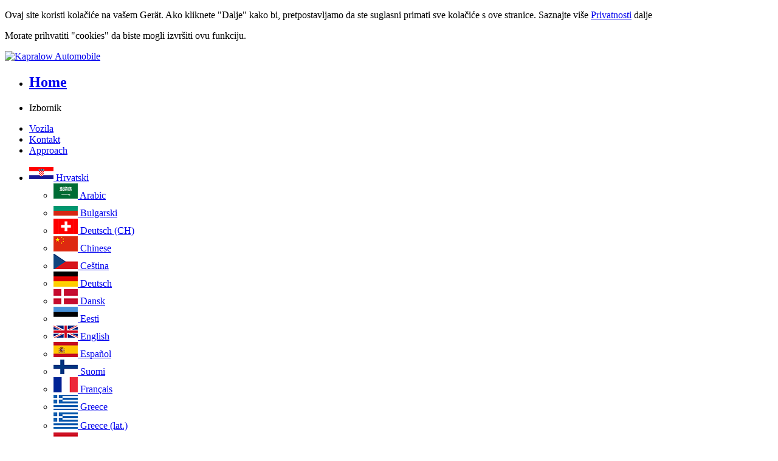

--- FILE ---
content_type: text/html; charset=windows-1250
request_url: https://www.kapralow.com/Kapralow-Automobile/Warendorf/kr/300987/Kontakt.html
body_size: 8480
content:
<!DOCTYPE html >
<!--[if lt IE 9]> 				 
<html class="no-js lt-ie9" lang="en" > <![endif]-->
<!--[if gt IE 8]><!-->
<html class="no-js" lang="en"  >
<!--<![endif]-->

<head>
        <script>
            const params = new URLSearchParams(window.location.search);

            if (params.get("no-background") === "1") {
                localStorage.setItem("no-background", "1");
            }

            if (localStorage.getItem("no-background") === "1") {
                document.documentElement.classList.add("no-background");
            }
        </script>
		<meta http-equiv="Content-Type" content="text/html; charset=windows-1250"/>		<meta name="viewport" content="width=device-width, initial-scale=1, user-scalable=yes" />
		

		<title>Kontakt - Kapralow Automobile-Warendorf</title>	
		<meta name="application-name" content="WebMobil24.com - Autos Kaufen und Verkaufen in 28 Sprachen"/> 
		<meta name="msapplication-TileColor" content="#1d00f7"/> 
		<meta name="msapplication-TileImage" content="b08051d8-df9d-4f73-80e0-44af16acecd5.png"/>		
		<meta name="wmserver" content="cl2-front01"/>		
		
		<meta name="page-topic" content="Gebrauchtwagen, Autos"/>
		<meta name="page-type" content="Anzeigen Kleinanzeige"/>
		<meta name="audience" content="Alle"/>
		<meta name="Publisher" content="ICO International GmbH"/>
		<meta name="Copyright" content="ICO International GmbH 2026"/>
		<meta name="Author" content="ICO International GmbH"/>	
		
		
		<meta name="Robots" content="index, follow"/>
		<meta name="theme-color" content="#000000">
		
		
		<meta name="Revisitafter" content="2 days"/>
		<link rel="SHORTCUT ICON" href="/favicon.ico" />
		<meta name="language" content="kr"/>
		<meta name="google-site-verification" content="UxqxaviLcoPG1L1EMl_BqczdbtcgzhyVtTJ62gT0wRo" />
		<meta name="description" content="
				Sve pojedinosti o kontaktu, broj telefona i radno vrijeme Kapralow Automobile do Warendorf ovdje.">
		
		
		<meta property="og:title" content="Kontakt - Kapralow Automobile-Warendorf" />
		<meta property="og:type" content="website" />
		<meta property="og:url" content="https://www.kapralow.com/Kapralow-Automobile/Warendorf/kr/300987/Kontakt.html" />
				<meta property="og:image" content="haendlerdaten/3/0/0987/dcms/images/hp_kapralow-automobile_logo.jpg" />
				<meta property="og:description" content="Sve pojedinosti o kontaktu, broj telefona i radno vrijeme Kapralow Automobile do Warendorf ovdje.">		
	
		<!-- Google Analytics -->
		<script>
			(function(i,s,o,g,r,a,m){i['GoogleAnalyticsObject']=r;i[r]=i[r]||function(){
			(i[r].q=i[r].q||[]).push(arguments)},i[r].l=1*new Date();a=s.createElement(o),
			m=s.getElementsByTagName(o)[0];a.async=1;a.src=g;m.parentNode.insertBefore(a,m)
			})(window,document,'script','//www.google-analytics.com/analytics.js','ga');
			
			ga('create', 'UA-71828338-1', 'auto');
			ga('send', 'pageview');
			ga('set', 'userId', '300987');

					</script>
		<!-- End Google Analytics -->

		<script type="text/javascript">
			var _paq = _paq || [];
			_paq.push(['enableHeartBeatTimer']);
		</script>


<link rel="canonical" href="https://www.kapralow.com/Kapralow-Automobile/Warendorf/kr/300987/Kontakt.html" />		

<link rel="stylesheet" href="/layout/foundation/foundation5/normalize.css" />

<!-- font-awesome -->
<link rel="stylesheet" href="/layout/font-awesome-4.4.0/css/font-awesome.min.css" />

<!--[if lt IE 9]>
	<link rel="stylesheet" href="/layout/font-awesome/font-awesome-ie7.min.css" />
<![endif]-->


<link rel="stylesheet" href="/haendlerdaten/3/0/0987/dcms/css/foundation.kapralow-automobile.css?ts=1624439562" />
<link rel="stylesheet" href="/layout/dcms/2014/css/style.css?rev=100e92dd3ac4127e53b134012e1bc75b9451f5cb" />

    <link rel="stylesheet" href="/haendlerdaten/3/0/0987/dcms/css/common.css?ts=1624439562"/>


	
	
	
<link rel="stylesheet" href="/layout/dcms/2018/cookieconsent/cookieconsent.min.css" />

<!--[if lt IE 9]>
	<script src="/skripte/front/vendor/custom.modernizr.js"></script> 
  	<script src="//cdnjs.cloudflare.com/ajax/libs/html5shiv/3.6.2/html5shiv.js"></script>
  	<script src="//s3.amazonaws.com/nwapi/nwmatcher/nwmatcher-1.2.5-min.js"></script>
  	<script src="//html5base.googlecode.com/svn-history/r38/trunk/js/selectivizr-1.0.3b.js"></script>
  	<script src="//cdnjs.cloudflare.com/ajax/libs/respond.js/1.1.0/respond.min.js"></script>
<![endif]-->

<script type="text/javascript">
	var global_url_language = "kr";
	var global_haendler_path = "300987";
</script>

<script src="/layout/dcms/2018/cookieconsent/cookieconsent.min.js"></script>
<script type="text/javascript">
	(function() {
		var httpRequest, ctext;

		function getText() {
			httpRequest = new XMLHttpRequest();

			if (!httpRequest) {
				console.log('Kann XMLHTTP-Instanz nicht erzeugen.');
				return false;
			}
			httpRequest.onreadystatechange = alertContents;
			httpRequest.open('GET', 'https://gdpr.webmobil24.com/de/cookie-consent/');
			httpRequest.send();
		}

		function alertContents() {
			if (httpRequest.readyState === XMLHttpRequest.DONE) {
				if (httpRequest.status === 200) {
					ctext = JSON.parse(httpRequest.responseText);
					if (ctext.status === 200) {
						window.cookieconsent.initialise({
							"palette": {
								"popup": {
									"background": "#edeff5",
									"text": "#838391"
								},
								"button": {
									"background": "#4b81e8"
								}
							},
							"theme": "edgeless",
							"position": "bottom-right",
							"content": {
								"message": ctext.cookie,
								"dismiss": "Ok",
								"link": "Mehr erfahren",
								"href": "https://www.kapralow.com/Kapralow-Automobile/Warendorf/kr/300987/Datenschutz.html"
							}
						});
					}
				} else {
					console.log('Es gab ein Problem mit der Anfrage.');
				}
			}
		}

		window.addEventListener("load", function() {
			getText();
		});

	})();
</script>

</head>
<body class="">
	<div id="ismobile"></div>	
	<div id="dataprotection">
		<p class="container">
			Ovaj site koristi kolačiće na vašem Gerät. Ako kliknete &quot;Dalje&quot; kako bi, pretpostavljamo da ste suglasni primati sve kolačiće s ove stranice.   Saznajte više <a href="https://www.kapralow.com/Kapralow-Automobile/Warendorf/kr/300987/Datenschutz.html">Privatnosti</a>			<a id="btn_viewed_cookie_policy">dalje</a>
		</p>
		<p id="cooki_disabled" class="hidden">Morate prihvatiti "cookies" da biste mogli izvršiti ovu funkciju.</p>
	</div>

	<div id="wrapper" class="container clearfix">
		<input type="hidden" name="url_language" id="url_language" value="kr" />
		<input type="hidden" name="primary_color" id="primary_color" value="#000000" />
		<input type="hidden" name="onlylist" id="onlylist" value="" />
		<div id="header">

			
<div class="row" data-equalizer>
	<a title="Kapralow Automobile, Warendorf" href="https://www.kapralow.com/">
		
					
	 
	
		
		<div class="small-12 large-12 columns" data-equalizer-watch>
			<img style="width:100%" alt="Kapralow Automobile" title="Kapralow Automobile" src="/haendlerdaten/3/0/0987/dcms/images/hp_kapralow-automobile_logo.jpg?ts=1768616906"> </div>
	
	 
	</a>
</div>		</div>

		<div id="main" class="clearfix" >
			<div id="content">
				<div class="row content">					
					<div  class="large-12 " >
	 
	<div class="contain-to-grid sticky">	
	<nav class="top-bar" data-topbar role="navigation" data-options="sticky_on: small">
		<ul class="title-area">
		    <li class="name">
		      <h2><a href="https://www.kapralow.com/Kapralow-Automobile/Warendorf/kr/300987/index.html">Home</a></h2>
		    </li>
		    <li class="toggle-topbar menu-icon"><a><span>Izbornik</span></a></li>
	  	</ul>  	
	   <section  class="top-bar-section" >
	    <ul  id="navigationbar" class="left">
	    		      		<li class="">
	      			<a title="Vozila" href="https://www.kapralow.com/Kapralow-Automobile/Warendorf/kr/300987/Fahrzeuge.html">Vozila</a>
	      		</li>
	      		
	      	      		<li class="active">
	      			<a title="Kontakt" href="https://www.kapralow.com/Kapralow-Automobile/Warendorf/kr/300987/Kontakt.html">Kontakt</a>
	      		</li>
	      		
	      	      		<li class="">
	      			<a title="Approach" href="https://www.kapralow.com/Kapralow-Automobile/Warendorf/kr/300987/Anfahrt.html">Approach</a>
	      		</li>
	      		
	        
	     
	    </ul>
	    
	   
			
	    	<ul class="right">
	      		<li id="dd_languages" class="has-dropdown">
	        		<a href="#">
						<img alt="Hrvatski" title="Hrvatski" src="/img_lokal/flaggen/kr.gif">
						Hrvatski					</a>
	        		<ul class="dropdown">
	          					          			<li>
		          				<a title="Arabic" 
		          					href="https://www.kapralow.com/Kapralow-Automobile/Warendorf/ae/300987/Kontakt.html">
		          				<img class="lazy" alt="Arabic" title="Arabic" src="/img_lokal/flaggen/ae.gif">&nbsp;Arabic</a>
		          			</li>
		          		
		          				          			<li>
		          				<a title="Bulgarski" 
		          					href="https://www.kapralow.com/Kapralow-Automobile/Warendorf/bu/300987/Kontakt.html">
		          				<img class="lazy" alt="Bulgarski" title="Bulgarski" src="/img_lokal/flaggen/bu.gif">&nbsp;Bulgarski</a>
		          			</li>
		          		
		          				          			<li>
		          				<a title="Deutsch (Schweiz)" 
		          					href="https://www.kapralow.com/Kapralow-Automobile/Warendorf/ch/300987/Kontakt.html">
		          				<img class="lazy" alt="Deutsch (Schweiz)" title="Deutsch (Schweiz)" src="/img_lokal/flaggen/ch.gif">&nbsp;Deutsch (CH)</a>
		          			</li>
		          		
		          				          			<li>
		          				<a title="Chinese" 
		          					href="https://www.kapralow.com/Kapralow-Automobile/Warendorf/cn/300987/Kontakt.html">
		          				<img class="lazy" alt="Chinese" title="Chinese" src="/img_lokal/flaggen/cn.gif">&nbsp;Chinese</a>
		          			</li>
		          		
		          				          			<li>
		          				<a title="Ce&scaron;tina" 
		          					href="https://www.kapralow.com/Kapralow-Automobile/Warendorf/cz/300987/Kontakt.html">
		          				<img class="lazy" alt="Ce&scaron;tina" title="Ce&scaron;tina" src="/img_lokal/flaggen/cz.gif">&nbsp;Ce&scaron;tina</a>
		          			</li>
		          		
		          				          			<li>
		          				<a title="Deutsch" 
		          					href="https://www.kapralow.com/Kapralow-Automobile/Warendorf/de/300987/Kontakt.html">
		          				<img class="lazy" alt="Deutsch" title="Deutsch" src="/img_lokal/flaggen/de.gif">&nbsp;Deutsch</a>
		          			</li>
		          		
		          				          			<li>
		          				<a title="Dansk" 
		          					href="https://www.kapralow.com/Kapralow-Automobile/Warendorf/dk/300987/Kontakt.html">
		          				<img class="lazy" alt="Dansk" title="Dansk" src="/img_lokal/flaggen/dk.gif">&nbsp;Dansk</a>
		          			</li>
		          		
		          				          			<li>
		          				<a title="Eesti" 
		          					href="https://www.kapralow.com/Kapralow-Automobile/Warendorf/ee/300987/Kontakt.html">
		          				<img class="lazy" alt="Eesti" title="Eesti" src="/img_lokal/flaggen/ee.gif">&nbsp;Eesti</a>
		          			</li>
		          		
		          				          			<li>
		          				<a title="English" 
		          					href="https://www.kapralow.com/Kapralow-Automobile/Warendorf/en/300987/Kontakt.html">
		          				<img class="lazy" alt="English" title="English" src="/img_lokal/flaggen/en.gif">&nbsp;English</a>
		          			</li>
		          		
		          				          			<li>
		          				<a title="Espa&ntilde;ol" 
		          					href="https://www.kapralow.com/Kapralow-Automobile/Warendorf/es/300987/Kontakt.html">
		          				<img class="lazy" alt="Espa&ntilde;ol" title="Espa&ntilde;ol" src="/img_lokal/flaggen/es.gif">&nbsp;Espa&ntilde;ol</a>
		          			</li>
		          		
		          				          			<li>
		          				<a title="Suomi" 
		          					href="https://www.kapralow.com/Kapralow-Automobile/Warendorf/fi/300987/Kontakt.html">
		          				<img class="lazy" alt="Suomi" title="Suomi" src="/img_lokal/flaggen/fi.gif">&nbsp;Suomi</a>
		          			</li>
		          		
		          				          			<li>
		          				<a title="Fran&ccedil;ais" 
		          					href="https://www.kapralow.com/Kapralow-Automobile/Warendorf/fr/300987/Kontakt.html">
		          				<img class="lazy" alt="Fran&ccedil;ais" title="Fran&ccedil;ais" src="/img_lokal/flaggen/fr.gif">&nbsp;Fran&ccedil;ais</a>
		          			</li>
		          		
		          				          			<li>
		          				<a title="Greece" 
		          					href="https://www.kapralow.com/Kapralow-Automobile/Warendorf/gk/300987/Kontakt.html">
		          				<img class="lazy" alt="Greece" title="Greece" src="/img_lokal/flaggen/gk.gif">&nbsp;Greece</a>
		          			</li>
		          		
		          				          			<li>
		          				<a title="Greece (lat.)" 
		          					href="https://www.kapralow.com/Kapralow-Automobile/Warendorf/gr/300987/Kontakt.html">
		          				<img class="lazy" alt="Greece (lat.)" title="Greece (lat.)" src="/img_lokal/flaggen/gr.gif">&nbsp;Greece (lat.)</a>
		          			</li>
		          		
		          				          			<li>
		          				<a title="Magyarul" 
		          					href="https://www.kapralow.com/Kapralow-Automobile/Warendorf/hu/300987/Kontakt.html">
		          				<img class="lazy" alt="Magyarul" title="Magyarul" src="/img_lokal/flaggen/hu.gif">&nbsp;Magyarul</a>
		          			</li>
		          		
		          				          			<li>
		          				<a title="Italiano" 
		          					href="https://www.kapralow.com/Kapralow-Automobile/Warendorf/it/300987/Kontakt.html">
		          				<img class="lazy" alt="Italiano" title="Italiano" src="/img_lokal/flaggen/it.gif">&nbsp;Italiano</a>
		          			</li>
		          		
		          				          			<li>
		          				<a title="Japanese" 
		          					href="https://www.kapralow.com/Kapralow-Automobile/Warendorf/jp/300987/Kontakt.html">
		          				<img class="lazy" alt="Japanese" title="Japanese" src="/img_lokal/flaggen/jp.gif">&nbsp;Japanese</a>
		          			</li>
		          		
		          				          			<li>
		          				<a title="Korean" 
		          					href="https://www.kapralow.com/Kapralow-Automobile/Warendorf/ko/300987/Kontakt.html">
		          				<img class="lazy" alt="Korean" title="Korean" src="/img_lokal/flaggen/ko.gif">&nbsp;Korean</a>
		          			</li>
		          		
		          				          			<li>
		          				<a title="Hrvatski" 
		          					href="https://www.kapralow.com/Kapralow-Automobile/Warendorf/kr/300987/Kontakt.html">
		          				<img class="lazy" alt="Hrvatski" title="Hrvatski" src="/img_lokal/flaggen/kr.gif">&nbsp;Hrvatski</a>
		          			</li>
		          		
		          				          			<li>
		          				<a title="Lietuviu" 
		          					href="https://www.kapralow.com/Kapralow-Automobile/Warendorf/lt/300987/Kontakt.html">
		          				<img class="lazy" alt="Lietuviu" title="Lietuviu" src="/img_lokal/flaggen/lt.gif">&nbsp;Lietuviu</a>
		          			</li>
		          		
		          				          			<li>
		          				<a title="Latvie&scaron;u" 
		          					href="https://www.kapralow.com/Kapralow-Automobile/Warendorf/lv/300987/Kontakt.html">
		          				<img class="lazy" alt="Latvie&scaron;u" title="Latvie&scaron;u" src="/img_lokal/flaggen/lv.gif">&nbsp;Latvie&scaron;u</a>
		          			</li>
		          		
		          				          			<li>
		          				<a title="Nederlands" 
		          					href="https://www.kapralow.com/Kapralow-Automobile/Warendorf/nl/300987/Kontakt.html">
		          				<img class="lazy" alt="Nederlands" title="Nederlands" src="/img_lokal/flaggen/nl.gif">&nbsp;Nederlands</a>
		          			</li>
		          		
		          				          			<li>
		          				<a title="Norge" 
		          					href="https://www.kapralow.com/Kapralow-Automobile/Warendorf/no/300987/Kontakt.html">
		          				<img class="lazy" alt="Norge" title="Norge" src="/img_lokal/flaggen/no.gif">&nbsp;Norge</a>
		          			</li>
		          		
		          				          			<li>
		          				<a title="Polska" 
		          					href="https://www.kapralow.com/Kapralow-Automobile/Warendorf/pl/300987/Kontakt.html">
		          				<img class="lazy" alt="Polska" title="Polska" src="/img_lokal/flaggen/pl.gif">&nbsp;Polska</a>
		          			</li>
		          		
		          				          			<li>
		          				<a title="Portugu&ecirc;s" 
		          					href="https://www.kapralow.com/Kapralow-Automobile/Warendorf/pt/300987/Kontakt.html">
		          				<img class="lazy" alt="Portugu&ecirc;s" title="Portugu&ecirc;s" src="/img_lokal/flaggen/pt.gif">&nbsp;Portugu&ecirc;s</a>
		          			</li>
		          		
		          				          			<li>
		          				<a title="Rom&acirc;n&atilde;" 
		          					href="https://www.kapralow.com/Kapralow-Automobile/Warendorf/ro/300987/Kontakt.html">
		          				<img class="lazy" alt="Rom&acirc;n&atilde;" title="Rom&acirc;n&atilde;" src="/img_lokal/flaggen/ro.gif">&nbsp;Rom&acirc;n&atilde;</a>
		          			</li>
		          		
		          				          			<li>
		          				<a title="Russki" 
		          					href="https://www.kapralow.com/Kapralow-Automobile/Warendorf/ru/300987/Kontakt.html">
		          				<img class="lazy" alt="Russki" title="Russki" src="/img_lokal/flaggen/ru.gif">&nbsp;Russki</a>
		          			</li>
		          		
		          				          			<li>
		          				<a title="Svenska" 
		          					href="https://www.kapralow.com/Kapralow-Automobile/Warendorf/se/300987/Kontakt.html">
		          				<img class="lazy" alt="Svenska" title="Svenska" src="/img_lokal/flaggen/se.gif">&nbsp;Svenska</a>
		          			</li>
		          		
		          				          			<li>
		          				<a title="Slovenia" 
		          					href="https://www.kapralow.com/Kapralow-Automobile/Warendorf/si/300987/Kontakt.html">
		          				<img class="lazy" alt="Slovenia" title="Slovenia" src="/img_lokal/flaggen/si.gif">&nbsp;Slovenia</a>
		          			</li>
		          		
		          				          			<li>
		          				<a title="T&uuml;rk&ccedil;e" 
		          					href="https://www.kapralow.com/Kapralow-Automobile/Warendorf/tr/300987/Kontakt.html">
		          				<img class="lazy" alt="T&uuml;rk&ccedil;e" title="T&uuml;rk&ccedil;e" src="/img_lokal/flaggen/tr.gif">&nbsp;T&uuml;rk&ccedil;e</a>
		          			</li>
		          		
		          				          			<li>
		          				<a title="American" 
		          					href="https://www.kapralow.com/Kapralow-Automobile/Warendorf/us/300987/Kontakt.html">
		          				<img class="lazy" alt="American" title="American" src="/img_lokal/flaggen/us.gif">&nbsp;American</a>
		          			</li>
		          		
		          			        		</ul>
	      		</li>
	    	</ul>				
	     	     
	     		  
	      <ul class="right">
	    	<li >
	     		<a title="Označite vozilo" href="https://www.kapralow.com/Kapralow-Automobile/Warendorf/kr/300987/Merkzettel/index.html">Moj podsjetnik&nbsp;
	     			<span id="gemerkteFZ">(0)</span></a>
	      	</li>
		  </ul>
	  </section>
	</nav>
	</div> 
</div> 



<!-- End Top Nav -->


<!-- Side Nav -->

<div class="large-3 columns hidden" >
	<ul class="side-nav">
	  	</ul>
	
</div>

<!-- End Side Nav -->








					
					
					<div class="small-12 large-12 columns">
						<div class="row">
	<div class="large-12 columns" >
		<h3 class="subheader">Kontakt s nama</h3>
	</div>
	<div class="large-6 medium-12 small-12 columns" >
		<h4>Kapralow Automobile</h4>
		
		 
			Juri Kapralow, Kfz.-Fachmann/Inhaber   <br />
		
		</p> 
		
		<p>Neuwarendorf 44				</br>
			D - 48231 Warendorf</p>
			
			
			
		<p>	 <i class="fa fa-phone"></i>&nbsp;+49 (0)177 4823169<br />
			 
			
			 
			
						</p>
			
	
	</div>
	<div id="oeffnungszeiten" class="large-6 medium-12 small-12 columns" >		
		
				
		
				
				
		<div class="large-3 medium-6 small-6 columns" >
							<img src="/layout/dcms/2014/images/person-placeholder.png">
					</div>
			
		<div class="large-9 medium-6 small-6 columns" >
						<p><strong>G.&nbsp;Juri &nbsp;Kapralow</strong><br>
			<i>KFZ.-Fachmann/Inhaber</i>
			<i></i>
			<i></i>
			</p>
			<p><i class="fa fa-phone"></i>&nbsp;+49 (0)25819898400<br>		</div>
		
		
				
		
		
		
	</div>		
	
	
	
</div>	

<div class="row">
<div id="kontakt" class="large-12 medium-12 small-12 columns" >
				
	
	<form method="get" id="frm_anfrage" name="frm_anfrage" data-abide="ajax">
		<input type="hidden" id="sprache" name="sprache" value="kr"/>
		<input type="hidden" id="ANZEIGE_ID" name="ANZEIGE_ID" value="" />	
		<input type="hidden" id="MAILTO" name="MAILTO" value="jkapralow@freenet.de" />	
		<input type="hidden"  name="HAENDLER_ID" id="HAENDLER_ID" value="300987" />	
		<div class="panel" style="margin-bottom: 0">
			<div class="row">
				<div class="large-12 columns">
					<h5>Vaša obavijest ponudiocu&nbsp;<x-small>Polja označena s * su obvezna.</x-small></h5>
				</div>
				<div class="medium-3 large-3 columns">
					<label for="ANREDE">Titula</label>
					<select name="ANREDE" id="ANREDE">
						<option value="0">Molimo odaberite</option>
						<option value="Gđa">Gđa</option>
						<option value="Gosp.">Gosp.</option>
					</select>
					
				</div>
				<div class="medium-9 large-3 columns">	
					<label for="MAILNAME">Prezime						<input type="text" name="MAILNAME" id="MAILNAME" value="" placeholder="Prezime" />
					</label>
					<small style="margin-top: -1rem" class="error">Pažnja: Molimo unesite svoje ime!</small>
				</div>	
				<div class="large-3 columns">					
					<div class="email-field">
						<label for="MAILFROM" >Email-adresa*
						<input type="email" name="MAILFROM" id="MAILFROM" value="" required placeholder="Email-adresa"/>
						</label>
						<small style="margin-top: -1rem" class="error">Unešena <b>EMAIL-ADRESA</b> nije vazeca.</small>
					</div>					
				</div>
				
				<div class="large-3 columns">	
					<label>Telefon</label>
					<input type="text" name="MAILTELEFON" id="MAILTELEFON" value="" placeholder="Telefon"/>
					
				</div>	
			</div>	
			<div class="row hide" >	
				<div class="large-3 columns clearfix">
					<label for="ANFRAGEGRUND">Razlog zahtjev</label>
							<select name="ANFRAGEGRUND" id="ANFRAGEGRUND">
								<option value="0">Molimo odaberite</option>
								<option selected value="Općenito">Općenito</option>
								<option value="Stari predmet koji se zamjenjuje za novi">Stari predmet koji se zamjenjuje za novi</option>
								<option value="Nadolazeći događaji">Nadolazeći događaji</option>
								<option value="Servis">Servis</option>
								<option value="Informacije">Informacije</option>
							</select>
				</div>
			</div>	
			<div class="row">	
				<div class="large-6 columns">	
					<label>Obavijest*</label>
					<textarea required name="MAILMESSAGE" style="height: 160px" placeholder="Obavijest..."></textarea>	
					<small class="error">Pažnja: Molimo unesite neku poruku!</small>	
					
				</div>
			
				<div class="large-6 columns">				
					<label>&nbsp;</label>			
					<div required class="g-recaptcha" data-sitekey="6LcJBRYTAAAAAJJvF5Cf-O8IcSioZcoXiTGq2JZP" data-token="GJlo1QJ2QrVgUr3Z6Cchnfbj7qysxHPSgEP4AXq21LaVBMKYhfRPo9O9rLp9gATY7ZqlLKSQaF7CsQUdF-rNnx1EZsLHcj3ltV0_S_nNAWY"></div>	
					<small class="error"></small>
					
					<input style="margin-top: 20px" type="checkbox" id="DSCHECK" required name="DSCHECK" value="1" />
					<label class="inline" style="display: inherit;" for="DSCHECK">
						Slažem se da se moji osobni podaci navedeni ovdje upotrebljavaju i prosljeđuju prema namjeri.						<br>
						<a target="_blank" style="font-size: 0.875em;" href="https://www.kapralow.com/Kapralow-Automobile/Warendorf/kr/300987/Datenschutz.html">(Privatnosti)</a>
					</label>
					<small class="error">Morate prihvatiti napomenu o zaštiti podataka.</small>	
					
					<!--<label class="inline" for="DSCHECK" data-reveal-id="DSCHECK_reveal">
					
						Pročitao/Pročitala sam i prihvatio/prihvatila sam napomenu o zaštiti podataka.*
					</label>-->
							
				</div>
				<div class="large-3 medium-6 small-6 columns right">
					<br>
					<button type="reset" class="secondary button exit">prekinuti</button>
				</div>
				<div class="large-3 medium-6 small-6 columns right">
					<br>
					<button type="submit" id="message" class="button right">Poslati <span class="fa fa-chevron-right"></span></button>
	         	</div>	
	         	
	         	
	         	
	
	         		
			</div>
			<div class="row">
			<div class="large-6 columns right">	         	
					<p>
					Vi ste dobrodošli da nas kontaktirate putem telefona: <br>
					<b><large>+49 (0)177 4823169</large></b></p>
				</div>	
			
			</div>
			
			
			
		</div>
	</form>	
	
	
	
	
		
	
	
<!-- Datenschutzklausel -->
<div id="DSCHECK_reveal" class="reveal-modal small" data-reveal>
	<div class="row">
		<div class="large-12 columns">
			<h3>Napomena o zaštiti podataka</h3>
			<p>Vaše g.n. osobne podatke će prikupljati, obrađivati, prosljeđivati odn. koristiti tvrtka webmobil24.com i pružatelji usluga koje angažira tvrtka webmobil24.com radi obrade Vaših upita i -ako je to potrebno za ispunjavanje/obradu upita - prosljeđivati poduzećima koja su povezana s tvrtkom webmobil24.com, angažiranim pružateljima usluga odn. partnerima tvrtke webmobil24.com koji će ih obrađivati odn. koristiti. Ukoliko se podaci prenose u zemlje izvan europskog gospodarskog prostora i gorenavedenim stranama i tamo obrađuju (npr. u svrhe tehničkog pohranjivanja i obrade od strane angažiranih pružatelja usluga za obradu podataka u SAD-u), podrazumijeva se da se to vrši uz punu sukladnost s važećim pravnim propisima za zaštitu osobnih podataka. Slanjem obrasca Vi dajete suglasnost da Vas možemo kontaktirati u gorenavedene svrhe putem e-pošte.  Ako želite da se Vaši podaci ne koriste u gorenavedene svrhe, molimo kontaktirajte gore navedenog ponuđača.</p>	
		</div>	
	</div>	
	<div class="medium-12 small-12 large-6 large-offset-6 columns">		
		<button  class="secondary button close-reveal-modal">Ok</button>
	</div>					
	<a  class="close-reveal-modal"><i class="fa fa-times"></i></a>
</div>
	
	
		
	</div>

</div>

	
	<div class="row">
		<div id="ansprech" class="large-12 columns" ><h3 class="subheader">Obratite se (ime, prezime)</h3></div>	
		<ul class="small-block-grid-1 medium-block-grid-2 large-block-grid-2">
					<li>		
				<div class="large-3 medium-6 small-6 columns" >
							<img src="/layout/dcms/2014/images/person-placeholder.png">
							</div>
			
				<div class="large-9 medium-6 small-6 columns" >
					<p><strong>G.&nbsp;Juri &nbsp;Kapralow</strong><br>
					<i>KFZ.-Fachmann/Inhaber</i>
					<i></i>
					<i></i>
					</p>
					<p><i class="fa fa-phone"></i>&nbsp;+49 (0)25819898400<br>					</p>
				</div>
			</li>
			
				</ul>
	</div>
	<div class="row">
		<div id="anfahrt" class="large-4 end small-12 columns">		
			
<a href="https://www.google.de/maps/dir/?api=1&z=15&destination=Neuwarendorf 44+48231+Warendorf+" class="button" target="_blank"><i class="fa fa-road fa-lg"></i>&nbsp;&nbsp;Approach</a>
		</div>
	</div>


<ol class="joyride-list" data-joyride>
	<li data-id="oeffnungszeiten" data-text="dalje"
		data-options="tip_location: top; prev_button: false;">
		<p>
			Otvaranje i stavio vidljivo Kontaktirajte. To će oduševiti svoje klijente.		</p>
	</li>

	<li data-id="kontakt"
		data-button="dalje"
		data-prev-text="natrag"
		data-options="tip_location: right;tip_animation:pop">
		<p>
			Ponudite svojim klijentima i potencijalnim kupcima da vam se jave putem e-maila.		</p>
	</li>
	
	<li data-id="ansprech"
		data-button="dalje"
		data-prev-text="natrag"
		data-options="tip_location: top;tip_animation:pop">
		<p>
			Kontakt osoba može se koristiti pojedinačno ili generirana iz podataka sustava odgovora e-pošte.		</p>
	</li>

	<li data-id="map"
		data-prev-text="natrag"
		data-options="tip_location:top;tip_animation:fade;next_button: false;"">
		<p>
			Put do vašeg zastupništva: tako vas klijent uvijek pronalazi!		</p>
	</li>
</ol>


					</div>
				</div>
				
			</div>
		</div>
		




		<div class="clear"></div>
	</div> <!-- end wrapper -->



			<footer id="footer" class="clearfix"><div class="row container">
	<div class="medium-6 large-6 columns">
		<h2 style="line-height: 1; margin-top: 0; ">Kapralow Automobile</h2>
		<small></small>
		
		
		<div class="social-media">
			<ul class="inline-list">
							<li>
										<div onclick="window.open('https://www.facebook.com/sharer/sharer.php?u=', '' , 'width=600, height=300')">
						<i class="fa fa-facebook-official"></i>
					</div>
									</li>
					
							<li>
										<div onclick="window.open('http://twitter.com/share?url=&text=Kontakt - Kapralow Automobile-Warendorf&hashtags=WebMobil24,Kapralow Automobile', '' , 'width=600, height=300')">
						<i class="fa fa-twitter-square"></i>
					</div>
									</li>
			
						</ul>
		</div>
	</div>
	
	
	
	<div class="medium-6 large-6 columns">
			<ul class="no-bullet">
				<li><i class="fa fa-home"></i>
					<small>Neuwarendorf 44 					&bull;&nbsp;48231&nbsp;Warendorf</small>	
					</li>
				
				 
					<li><i class="fa fa-phone"></i>
						<small>+49 (0)177 4823169</small>
					
				 
				 
				
				 

				 
			</ul>
	</div>
	
	
</div>	

<div class="wrapper">
	<div class="row container">
		
					<div class="large-8 columns">
				<ul class="inline-list">
			<li><small><a title="Impresum" href="https://www.kapralow.com/Kapralow-Automobile/Warendorf/kr/300987/Impressum.html">Impresum</a></small></li>
			<li><small><a title="Privatnosti" href="https://www.kapralow.com/Kapralow-Automobile/Warendorf/kr/300987/Datenschutz.html">Privatnosti</a></small></li>
			</ul>
			</div>
					
		
		<div class="large-4 columns">
			<ul id="powered-by" class="inline-list right">
				<li><small>Powered by:</small></li>
				<li><a class="right" title="www.webmobil24.com" href="https://www.webmobil24.com" target="_blank">
					<img alt="Webmobil24" title="Webmobil24" class="footer-wm24-logo" src="/layout/front/2023/images/wm24_logo.png" style="height: 40px;"></a>
				</li>
			</ul>
			
		</div>
	</div>		
</div>
</footer>
	 


	<script type="text/javascript" src="/skripte/jquery/jquery-1.11.1.min.js"></script>
	<script type="text/javascript" src="/skripte/jquery/jquery-migrate-1.2.1.min.js"></script>
	<script type="text/javascript" src="/skripte/jquery.cookie.js"></script>


	<script src="/skripte/foundation/vendor/modernizr.js"></script>
	<script src="/skripte/foundation/foundation5/foundation.min.js"></script>
	<script src="/skripte/foundation/foundation5/foundation.abide.js"></script>
	<script src="/skripte/foundation/foundation5/foundation.clearing.js"></script>





	<!--[if lt IE 9]>
		<link rel="stylesheet" href="/layout/front/2013/css/font-awesome-ie7.min.css" />
		<link rel="stylesheet" href="/layout/front/2013/css/ie8-grid-foundation-4.css" />
	<![endif]-->

	<!-- Foundation 3 for IE 8 and earlier -->
	<!--[if lt IE 8]>
		<script src="/skripte/front/foundation3/foundation.min.js"></script>
		<script src="/skripte/front/foundation3/app.js"></script>
	<![endif]-->

	<script src="/skripte/dcms/common.js?rev=1768616906"></script>	

	<script>
		$(document).foundation({
			"magellan-expedition": {
				fixed_top: $('.top-bar').height() // top distance in pixels assigend to the fixed element on scroll

			},
			"abide": {
				live_validate: false, // validate the form as you go
				validate_on_blur: true, // validate whenever you focus/blur on an input field
				focus_on_invalid: true, // automatically bring the focus to an invalid input field
				error_labels: true, // labels with a for="inputId" will recieve an `error` class
				// the amount of time Abide will take before it validates the form (in ms). 
				// smaller time will result in faster validation
				timeout: 1000
			},
			"tooltip": {
			}
		});


		var ismobile = isMobile();
		var isMusterzugang = 0;

		if (parseInt(isMusterzugang) == 1 && !ismobile) {
			$(document).foundation('joyride', 'start');
		}

	</script>


	<span class="hide" id="video">Video zapis</span>
	<span class="hide" id="an_neu">novo</span>
	<span class="hide" id="mz_speichern">Označite vozilo</span>
	<span class="hide" id="ga_gemerkt">Vozilo zabilježeno</span>
	<span class="hide" id="li_netto">Neto</span>
	<span class="hide" id="prs_mwst">prema §25a Zakona o PDV-u nije moguće posebno iskazati PDV</span>
	<span class="hide" id="li_mwst">PDV</span>

	<div class="clear"></div>
	
		
		
	</body>
</html>


--- FILE ---
content_type: text/plain
request_url: https://www.google-analytics.com/j/collect?v=1&_v=j102&a=1884033385&t=pageview&_s=1&dl=https%3A%2F%2Fwww.kapralow.com%2FKapralow-Automobile%2FWarendorf%2Fkr%2F300987%2FKontakt.html&ul=en-us%40posix&dt=Kontakt%20-%20Kapralow%20Automobile-Warendorf&sr=1280x720&vp=1280x720&_u=IEBAAEABAAAAACAAI~&jid=1792504589&gjid=2129136072&cid=1386394525.1768616908&tid=UA-71828338-1&_gid=374434978.1768616908&_r=1&_slc=1&z=1036666321
body_size: -450
content:
2,cG-MNBKNPCYD2